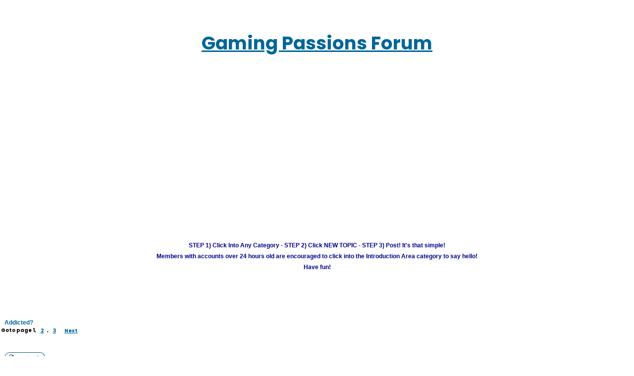

--- FILE ---
content_type: text/html; charset=UTF-8
request_url: https://gamingpassions.com/forum/viewtopic.php?p=87&sid=6a2df532a4d054c1dd6eafba5944eb8a
body_size: 11189
content:



<!DOCTYPE html PUBLIC "-//W3C//DTD XHTML 1.0 Transitional//EN" "https://www.w3.org/TR/xhtml1/DTD/xhtml1-transitional.dtd">
<html lang="en" xmlns="https://www.w3.org/1999/xhtml">
<meta name="viewport" content="width=760px">
<head>

<!-- Google tag (gtag.js) -->
<script async src="https://www.googletagmanager.com/gtag/js?id=G-M7GM8V373V"></script>
<script>
  window.dataLayer = window.dataLayer || [];
  function gtag(){dataLayer.push(arguments);}
  gtag('js', new Date());

  gtag('config', 'G-M7GM8V373V');
</script>


<meta http-equiv="Content-Type" content="text/html; charset=iso-8859-1">
<meta http-equiv="Content-Style-Type" content="text/css">

<title>View topic - Addicted? - Gaming Passions</title>
<meta name="description" content="View topic - Addicted? - Discussion in the Gaming Passions forum">
<meta name="keywords" content="View topic - Addicted? topic, Gaming Passions View topic - Addicted? discussion, Gaming Passions topic">

<!-- Canonical link for topic pages -->
<!-- IF CANONICAL_URL -->
<link rel="canonical" href="https://gamingpassions.com/forum/topic_Addicted%3F.html" />
<!-- ENDIF -->

<link rel="favorite icon" href="/images/shared/favicon.ico" type="image/x-icon"></link>
<link rel="stylesheet" href="/styles2/style.css" type="text/css" media="all" />
<link rel="stylesheet" type="text/css" href="/styles2/main_layout.css" />
<link rel="stylesheet" type="text/css" href="/styles2/main_color.css" />

<!--<link rel="stylesheet" type="text/css" href="/styles/styles.css" />-->

 <!--<link rel="stylesheet" type="text/css" href="/styles/styles-mobile.css?0605" />-->

 <script src="https://code.jquery.com/jquery-1.9.1.min.js"></script>

<style type="text/css">
<!--

/* General font families for common tags */
font,th,td,p { font-family: Verdana, Arial, Helvetica, sans-serif }
a:link,a:active,a:visited { color : #006699; }
a:hover		{ text-decoration: underline; color : #DD6900; }
hr	{ height: 0px; border: solid #D1D7DC 0px; border-top-width: 1px;}

/* This is the border line & background colour round the entire page */
.bodyline	{ background-color: #FFFFFF; border: 1px #98AAB1 solid; }

/* This is the outline round the main forum tables */
.forumline	{ background-color: #FFFFFF; border: 2px #006699 solid; }

/* Main table cell colours and backgrounds */
td.row1	{ background-color: #EFEFEF; }
td.row2	{ background-color: #DEE3E7; }
td.row3	{ background-color: #D1D7DC; }

/*
  This is for the table cell above the Topics, Post & Last posts on the index.php page
  By default this is the fading out gradiated silver background.
  However, you could replace this with a bitmap specific for each forum
*/
td.rowpic {
		background-color: #FFFFFF;
		background-image: url(templates/subSilver/images/cellpic2.jpg);
		background-repeat: repeat-y;
}

/* Header cells - the blue and silver gradient backgrounds */
th	{
	color: #FFA34F; font-size: 11px; font-weight : bold;
	background-color: #006699; height: 25px;
	background-image: url(templates/subSilver/images/cellpic3.gif);
}

td.cat,td.catHead,td.catSides,td.catLeft,td.catRight,td.catBottom {
			background-image: url(templates/subSilver/images/cellpic1.gif);
			background-color:#D1D7DC; border: #FFFFFF; border-style: solid; height: 28px;
}

/*
  Setting additional nice inner borders for the main table cells.
  The names indicate which sides the border will be on.
  Don't worry if you don't understand this, just ignore it :-)
*/
td.cat,td.catHead,td.catBottom {
	height: 29px;
	border-width: 0px 0px 0px 0px;
}
th.thHead,th.thSides,th.thTop,th.thLeft,th.thRight,th.thBottom,th.thCornerL,th.thCornerR {
	font-weight: bold; border: #FFFFFF; border-style: solid; height: 28px;
}
td.row3Right,td.spaceRow {
	background-color: #D1D7DC; border: #FFFFFF; border-style: solid;
}

th.thHead,td.catHead { font-size: 12px; border-width: 1px 1px 0px 1px; }
th.thSides,td.catSides,td.spaceRow	 { border-width: 0px 1px 0px 1px; }
th.thRight,td.catRight,td.row3Right	 { border-width: 0px 1px 0px 0px; }
th.thLeft,td.catLeft	  { border-width: 0px 0px 0px 1px; }
th.thBottom,td.catBottom  { border-width: 0px 1px 1px 1px; }
th.thTop	 { border-width: 1px 0px 0px 0px; }
th.thCornerL { border-width: 1px 0px 0px 1px; }
th.thCornerR { border-width: 1px 1px 0px 0px; }

/* The largest text used in the index page title and toptic title etc. */
.maintitle	{
	font-weight: bold; font-size: 22px; font-family: "Trebuchet MS",Verdana, Arial, Helvetica, sans-serif;
	text-decoration: none; line-height : 120%; color : #000000;
}

/* General text */
.gen { font-size : 12px; }
.genmed { font-size : 11px; }
.gensmall { font-size : 10px; }
.gen,.genmed,.gensmall { color : #000000; }
a.gen,a.genmed,a.gensmall { color: #006699; text-decoration: none; }
a.gen:hover,a.genmed:hover,a.gensmall:hover	{ color: #DD6900; text-decoration: underline; }

/* The register, login, search etc links at the top of the page */
.mainmenu		{ font-size : 11px; color : #000000 }
a.mainmenu		{ text-decoration: underline; color : #006699;  }
a.mainmenu:hover{ text-decoration: underline; color : #DD6900; }

/* Forum category titles */
.cattitle		{ font-weight: bold; font-size: 12px ; letter-spacing: 1px; color : #006699}
a.cattitle		{ text-decoration: none; color : #006699; }
a.cattitle:hover{ text-decoration: underline; }

/* Forum title: Text and link to the forums used in: index.php */
.forumlink		{ font-weight: bold; font-size: 12px; color : #006699; }
a.forumlink 	{ text-decoration: none; color : #006699; }
a.forumlink:hover{ text-decoration: underline; color : #DD6900; }

/* Used for the navigation text, (Page 1,2,3 etc) and the navigation bar when in a forum */
.nav			{ font-weight: bold; font-size: 11px; color : #000000;}
a.nav			{ text-decoration: none; color : #006699; }
a.nav:hover		{ text-decoration: underline; }

/* titles for the topics: could specify viewed link colour too */
.topictitle,h1,h2	{ font-weight: bold; font-size: 11px; color : #000000; }
a.topictitle:link   { text-decoration: none; color : #006699; }
a.topictitle:visited { text-decoration: none; color : #5493B4; }
a.topictitle:hover	{ text-decoration: underline; color : #DD6900; }

/* Name of poster in viewmsg.php and viewtopic.php and other places */
.name			{ font-size : 11px; color :#006699;}
.smname			{ color :#006699;}

/* Location, number of posts, post date etc */
.postdetails		{ font-size : 10px; color : #000000; }

/* The content of the posts (body of text) */
.postbody { font-size : 12px; line-height: 18px; overflow:auto; width:580px;display:block;}
a.postlink:link	{ text-decoration: none; color : #006699 }
a.postlink:visited { text-decoration: none; color : #5493B4; }
a.postlink:hover { text-decoration: underline; color : #DD6900}

/* Quote & Code blocks */
.code {
	font-family: Courier, 'Courier New', sans-serif; font-size: 11px; color: #006600;
	background-color: #FAFAFA; border: #D1D7DC; border-style: solid;
	border-left-width: 1px; border-top-width: 1px; border-right-width: 1px; border-bottom-width: 1px
}

.quote {
	font-family: Verdana, Arial, Helvetica, sans-serif; font-size: 11px; color: #444444; line-height: 125%;
	background-color: #FAFAFA; border: #D1D7DC; border-style: solid;
	border-left-width: 1px; border-top-width: 1px; border-right-width: 1px; border-bottom-width: 1px
}

/* Copyright and bottom info */
.copyright		{ font-size: 10px; font-family: Verdana, Arial, Helvetica, sans-serif; color: #444444; letter-spacing: -1px;}
a.copyright		{ color: #444444; text-decoration: none;}
a.copyright:hover { color: #000000; text-decoration: underline;}

/* Form elements */
input,textarea, select {
	color : #000000;
	font: normal 11px Verdana, Arial, Helvetica, sans-serif;
	border-color : #000000;
}

/* The text input fields background colour */
input.post, textarea.post, select {
	background-color : #FFFFFF;
}

input { text-indent : 2px; }

/* The buttons used for bbCode styling in message post */
input.button {
	background-color : #EFEFEF;
	color : #000000;
	font-size: 11px; font-family: Verdana, Arial, Helvetica, sans-serif;
}

/* The main submit button option */
input.mainoption {
	background-color : #FAFAFA;
	font-weight : bold;
}

/* None-bold submit button */
input.liteoption {
	background-color : #FAFAFA;
	font-weight : normal;
}

/* This is the line in the posting page which shows the rollover
  help line. This is actually a text box, but if set to be the same
  colour as the background no one will know ;)
*/
.helpline { background-color: #DEE3E7; border-style: none; }

/* Import the fancy styles for IE only (NS4.x doesn't use the @import function) */
@import url("templates/subSilver/formIE.css");

	/* menu */
	.nav {
    background-color: #ffffff !important;
}

article, aside, details, footer, header, menu, nav, section {
    display: block;
}
	.nav li#home_nav:hover, .nav li#search_nav:hover, .nav li#chat_nav:hover, .nav li#games_nav:hover, .nav li#forum_nav:hover, .nav li#fun_nav:hover, .nav li#books_nav:hover, .nav li#help_nav:hover, .nav li#account_nav:hover, .nav li#home_nav.selected, .nav li#search_nav.selected, .nav li#chat_nav.selected, .nav li#games_nav.selected, .nav li#forum_nav.selected, .nav li#fun_nav.selected, .nav li#books_nav.selected, .nav li#help_nav.selected, .nav li#account_nav.selected {
    background-image: none;
    /* background: url(none); */
    background-color: blue;
}
	.nav li#home_nav, .nav li#search_nav, .nav li#chat_nav, .nav li#games_nav, .nav li#forum_nav, .nav li#fun_nav, .nav li#books_nav, .nav li#help_nav, .nav li#account_nav {
    background-image: none;
    /* background: url(none); */
}
	ul li {
    list-style-type: none;
}
	.nav li span {
    display: block;
}
	.nav {
    background-color: #ffffff !important;
}
	#menu {
    height: 50px;
    background-color: #000000;
}
	.nav li#home_nav:hover, .nav li#search_nav:hover, .nav li#chat_nav:hover, .nav li#games_nav:hover, .nav li#forum_nav:hover, .nav li#fun_nav:hover, .nav li#books_nav:hover, .nav li#help_nav:hover, .nav li#account_nav:hover, .nav li#home_nav.selected, .nav li#search_nav.selected, .nav li#chat_nav.selected, .nav li#games_nav.selected, .nav li#forum_nav.selected, .nav li#fun_nav.selected, .nav li#books_nav.selected, .nav li#help_nav.selected, .nav li#account_nav.selected {
    background-image: none;
    /* background: url(none); */
    background-color: blue;
}
	#adcol {
    position: absolute;
     right: 0px !important;
    top: 0px;
    width: 208px;
}
	#header {
		background-color:#fff !important;
	}
	div#header_logo {
    text-align: center;
}
-->
	/*mew responsive*/

</style>






<!-- personalisation_bar don't cache! --><script src="/scripts/mobile.js" type="text/javascript"></script>


<!--previous analytics spot-->

<style>

	#main_subcontainer1 {
    position: absolute;
    top: 30px;
	right:0px;
}
	/*new style*/
	/* Responsive Design
---------------------------------------- */

@media (max-width: 320px) {
	select, .inputbox {
		max-width: 240px;
	}
}

/* Notifications list
----------------------------------------*/
@media (max-width: 350px) {
	.dropdown-extended .dropdown-contents {
		width: auto;
	}
}

@media (max-width: 430px) {
	.action-bar .search-box .inputbox {
		width: 120px;
	}

	.section-viewtopic .search-box .inputbox {
		width: 57px;
	}

	.action-bar .search-box .inputbox ::-moz-placeholder {
    	content: "Search...";
  	}

  	.action-bar .search-box .inputbox :-ms-input-placeholder {
  		content: "Search...";
  	}

  	.action-bar .search-box .inputbox ::-webkit-input-placeholder {
  		content: "Search...";
  	}
}

@media (max-width: 500px) {
	dd label {
		white-space: normal;
	}

	select, .inputbox {
		max-width: 260px;
	}

	.captcha-panel dd.captcha {
		margin-left: 0;
	}

	.captcha-panel dd.captcha-image img {
		width: 100%;
	}

	dl.details dt, dl.details dd {
		width: auto;
		float: none;
		text-align: left;
	}

	dl.details dd {
		margin-left: 20px;
	}

	p.responsive-center {
		float: none;
		text-align: center;
		margin-bottom: 5px;
	}

	.action-bar > div {
		margin-bottom: 5px;
 	}

	.action-bar > .pagination {
		float: none;
		clear: both;
		padding-bottom: 1px;
		text-align: center;
	}

	.action-bar > .pagination li.page-jump {
		margin: 0 2px;
	}

	p.jumpbox-return {
		display: none;
	}

	.display-options > label:nth-child(1) {
		display: block;
		margin-bottom: 5px;
	}

	.attach-controls {
		margin-top: 5px;
		width: 100%;
	}

	.quick-links .dropdown-trigger span {
		display: none;
	}
}

@media (max-width: 550px) {
	ul.topiclist.forums dt {
		margin-right: 0;
	}

	ul.topiclist.forums dt .list-inner {
		margin-right: 0;
	}

	ul.topiclist.forums dd.lastpost {
		display: none;
	}
}

@media (max-width: 700px) {
	.responsive-hide { display: none !important; }
	.responsive-show { display: block !important; }
	.responsive-show-inline { display: inline !important; }
	.responsive-show-inline-block { display: inline-block !important; }

	/* Content wrappers
	----------------------------------------*/
	html {
		height: auto;
	}

	body {
		padding: 0;
	}

	.headerwrap, .wrap {
		border: none;
		border-radius: 0;
		margin: 0;
		min-width: 290px;
		padding: 0 5px;
	}

	/* Common block wrappers
	----------------------------------------*/
	.headerbar, .navbar, .forabg, .forumbg, .post, .panel {
		border-radius: 0;
		margin-left: -5px;
		margin-right: -5px;
	}

	.cp-main .forabg, .cp-main .forumdb, .cp-main .post, .cp-main .panel {
		border-radius: 7px;
	}

	/* Logo block
	----------------------------------------*/
	.site-description {
		float: none;
		width: auto;
		text-align: center;
	}

	.logo {
		/* change display value to inline-block to show logo */
		display: inline-block;
	}

	/* Navigation
	----------------------------------------*/
	.headerbar + .navbar {
		margin-top: -5px;
	}

	/* Search
	----------------------------------------*/
	.responsive-search { display: inline-block !important; }

	/* .topiclist lists
	----------------------------------------*/
	li.header dt {
		text-align: center;
		text-transform: none;
		line-height: 1em;
		font-size: 1.2em;
		padding-bottom: 4px;
	}

	ul.topiclist li.header dt, ul.topiclist li.header dt .list-inner {
		margin-right: 0 !important;
		padding-right: 0;
	}

	ul.topiclist li.header dd {
		display: none !important;
	}

	ul.topiclist dt, ul.topiclist dt .list-inner,
	ul.topiclist.missing-column dt, ul.topiclist.missing-column dt .list-inner,
	ul.topiclist.two-long-columns dt, ul.topiclist.two-long-columns dt .list-inner,
	ul.topiclist.two-columns dt, ul.topiclist.two-columns dt .list-inner {
		margin-right: 0;
	}

	ul.topiclist dt .list-inner.with-mark {
		padding-right: 34px;
	}

	ul.topiclist dt .list-inner {
		min-height: 28px;
	}

	ul.topiclist li.header dt .list-inner {
		min-height: 0;
	}

	ul.topiclist dd {
		display: none;
	}
	ul.topiclist dd.mark {
		display: block;
	}

	/* Forums and topics lists
	----------------------------------------*/
	ul.topiclist.forums dt {
		margin-right: -250px;
	}

	ul.topiclist dd.mark {
		display: block;
		position: absolute;
		right: 5px;
		top: 0;
		margin: 0;
		width: auto;
		min-width: 0;
		text-align: left;
	}

	ul.topiclist.forums dd.topics dfn, ul.topiclist.topics dd.posts dfn {
		position: relative;
		left: 0;
		width: auto;
		display: inline;
		font-weight: normal;
	}

	li.row .responsive-show strong {
		font-weight: bold;
		color: inherit;
	}

	ul.topiclist li.row dt a.subforum {
		vertical-align: bottom;
		overflow: hidden;
		text-overflow: ellipsis;
		max-width: 100px;
	}

	/* Pagination
	----------------------------------------*/
	.pagination > ul {
		margin: 5px 0 0;
	}

	.row .pagination .ellipsis + li {
		display: none !important;
	}

	/* Responsive tables
	----------------------------------------*/
	table.responsive, table.responsive tbody, table.responsive tr, table.responsive td {
		display: block;
	}

	table.responsive thead, table.responsive th {
		display: none;
	}

	table.responsive.show-header thead, table.responsive.show-header th:first-child {
		display: block;
		width: auto !important;
		text-align: left !important;
	}

	table.responsive.show-header th:first-child span.rank-img {
		display: none;
	}

	table.responsive tr {
		margin: 2px 0;
	}

	table.responsive td {
		width: auto !important;
		text-align: left !important;
		padding: 4px;
	}

	table.responsive td.empty {
		display: none !important;
	}

	table.responsive td > dfn {
		display: inline-block !important;
	}

	table.responsive td > dfn:after {
		content: ':';
		padding-right: 5px;
	}

	table.responsive span.rank-img {
		float: none;
		padding-right: 5px;
	}

	table.responsive.memberlist td:first-child input[type="checkbox"] {
		float: right;
	}

	/* Forms
	----------------------------------------*/
	fieldset dt, fieldset.fields1 dt, fieldset.fields2 dt {
		width: auto;
		float: none;
	}

	fieldset dd, fieldset.fields1 dd, fieldset.fields2 dd {
		margin-left: 0px;
	}

	textarea, dd textarea, .message-box textarea {
		width: 100%;
		-moz-box-sizing: border-box;
		box-sizing: border-box;
	}

	dl.pmlist dt {
		width: auto !important;
		margin-bottom: 5px;
	}

	dl.pmlist dd {
		display: inline-block;
		margin-left: 0 !important;
	}

	dl.pmlist dd:first-of-type {
		padding-left: 20px;
	}

	.smiley-box, .message-box {
		float: none;
		width: auto;
	}

	.smiley-box {
		margin-top: 5px;
	}

	.bbcode-status {
		display: none;
	}

	.colour-palette, .colour-palette tbody, .colour-palette tr {
		display: block;
	}

	.colour-palette td {
		display: inline-block;
		margin-right: 2px;
	}

	.horizontal-palette td:nth-child(2n), .vertical-palette tr:nth-child(2n) {
		display: none;
	}

	fieldset.quick-login label {
		display: block;
		margin-bottom: 5px;
		white-space: normal;
	}

	fieldset.quick-login label > span {
		display: inline-block;
		min-width: 100px;
	}

	fieldset.quick-login input.inputbox {
		width: 85%;
		max-width: 300px;
		margin-left: 20px;
	}

	fieldset.quick-login label[for="autologin"] {
		display: inline-block;
		text-align: right;
		min-width: 50%;
	}

	/* User profile
	----------------------------------------*/
	.column1, .column2, .left-box.profile-details {
		float: none;
		width: auto;
		clear: both;
	}

	/* Polls
	----------------------------------------*/
	fieldset.polls dt {
		width: 90%;
	}

	fieldset.polls dd.resultbar {
		padding-left: 20px;
	}

	fieldset.polls dd.poll_option_percent {
		width: 20%;
	}

	fieldset.polls dd.resultbar, fieldset.polls dd.poll_option_percent {
		margin-top: 5px;
	}

	/* Post
	----------------------------------------*/
	.postbody {
		position: inherit;
	}

	.postprofile, .postbody, .search .postbody {
		display: block;
		width: auto;
		float: none;
		padding: 0;
		min-height: 0;
	}

	.post .postprofile {
		width: auto;
		border-width: 0 0 1px 0;
		padding-bottom: 5px;
		margin: 0;
		margin-bottom: 5px;
		min-height: 40px;
		overflow: hidden;
	}

	.postprofile dd {
		display: none;
	}

	.postprofile dt, .postprofile dd.profile-rank, .search .postprofile dd {
		display: block;
		margin: 0;
	}

	.postprofile .has-avatar .avatar-container {
		margin: 0;
		overflow: inherit;
	}

	.postprofile .avatar-container:after {
		clear: none;
	}

	.postprofile .avatar {
		margin-right: 5px;
	}

	.postprofile .avatar img {
		width: auto !important;
		height: auto !important;
		max-height: 32px;
	}

	.has-profile .postbody h3 {
		margin-left: 0 !important;
		margin-right: 0 !important;
	}

	.has-profile .post-buttons {
		right: 30px;
		top: 15px;
	}

	.online {
		background-size: 40px;
	}

	/* Misc stuff
	----------------------------------------*/
	h2 {
		margin-top: .5em;
	}

	p {
		margin-bottom: .5em;
		overflow: hidden;
	}

	p.rightside {
		margin-bottom: 0;
	}

	fieldset.display-options label {
		display: block;
		clear: both;
		margin-bottom: 5px;
	}

	dl.mini dd.pm-legend {
		float: left;
		min-width: 200px;
	}

	.topicreview {
		margin: 0 -5px;
		padding: 0 5px;
	}

	fieldset.display-actions {
		white-space: normal;
	}

	.phpbb_alert {
		width: auto;
		margin: 0 5px;
	}

	.attach-comment dfn {
		width: 100%;
	}
}

@media (min-width: 700px) {
	.postbody { width: 70%; }
}

@media (min-width: 850px) {
	.postbody { width: 76%; }
}

@media (max-width: 850px) {
	.postprofile { width: 28%; }


}

@media (min-width: 701px) and (max-width: 950px) {

	ul.topiclist dt {
    	margin-right: -410px;
	}

	ul.topiclist dt .list-inner {
    	margin-right: 410px;
	}

	dd.posts, dd.topics, dd.views {
    	width: 80px;
	}
}
	.forumline {
    background-color: #FFFFFF;
    border: 2px #006699 solid;
}
	.forumline 	{
	color: #0086d3; font-size: 11px; font-weight : bold;
	/*color: #FFA34F; */
	/*background-color: #006699; */
	background-color:#EFEFEF;
	height: 25px;
	background-image: url(images/cellpic3.gif);
}
	</style>

</head><br /><br /><br />
<body id="forum_page" >

<table width="100%"><tr><td align="center"><h1 align="center" style="font-size:37px"><a href="/forum/"><span>Gaming Passions Forum</span></a><br /></h1></br></br>
</td></tr></table>

<div id="container" data-role="content">



		<div id="main  clearfix">

						<div id="top_form">
<center>
<!-- b_ad {"membership":"","site":"gamingpassions.com","pageurl":"\/forum\/viewtopic.php","width":728,"height":90} --><span><script async src="https://pagead2.googlesyndication.com/pagead/js/adsbygoogle.js?client=ca-pub-9443684973194830"
            crossorigin="anonymous"></script>
        <!-- 2022-New-Responsive-Horizontal -->
        <ins class="adsbygoogle"
             style="display:block"
             data-ad-client="ca-pub-9443684973194830"
             data-ad-slot="7763142310"
             data-ad-format="auto"
             data-full-width-responsive="true"></ins>
        <script>
             (adsbygoogle = window.adsbygoogle || []).push({});
        </script></span>
<br /></center>

			</div>

			<div id="header-logo">

				<!--<p>Gaming Passions</p>	-->
				<!--<h1><a href="/"><span>Gaming Passions</span></a></h1>-->

			</div>




<p></p>

<!--GOOGLEADSCODE728X15<br /><br /> mc 10-11-22 changed format from above and commented out to reduce double ads at top of page -->





 



<!--start-->


    <meta name="viewport" content="width=device-width, initial-scale=1, user-scalable=no">
  </head>

<body class="" style="">







<!--end-->













		<div id="main_content">

<center><br />
 <font color=darkblue><b>
 STEP 1) Click Into Any Category - STEP 2) Click NEW TOPIC - STEP 3) Post! It's that simple!<br />
Members with accounts over 24 hours old are encouraged to click into the Introduction Area category to say hello!<br />Have fun!</b></font><br />
 <br />



<!-- <table width="75%"><tr><td align="center" width="20%"><a href="/" class="mainmenu">HOME</a> </td><td align="center" width="20%"> <a href="/deaccount/myaccount.html" class="mainmenu">LOGIN</a> </td><td align="center" width="20%"> <a href="index.php" class="mainmenu">FORUM INDEX</a>   </td><td align="center" width="20%"> <a href="/defun/chat.html" class="mainmenu">CHATROOM</a> </td><td align="center" width="20%"> <a href="/delogin/login.html?formaction=logout" class="mainmenu">LOGOUT</a></td></tr></table>--></center>
 <br />



<br /><table width="100%"><tr><td width="150"></td><td align="center"><br/>                   
                         <center><script src=//panel.nicheadnetwork.com/ads/ads.php?t=MTAwMzs1NTtob3Jpem9udGFsLmxlYWRlcmJvYXJk&index=2 ></script></center>

</td></tr></table>
<table width="100%" cellspacing="2" cellpadding="2" border="0">
  <tr>
	<td align="left" valign="bottom" colspan="2"><a class="maintitle" href="viewtopic.php?t=3321&amp;start=0&amp;postdays=0&amp;postorder=asc&amp;highlight=&amp;sid=8856b780f65273704943dc7d16492e36">Addicted?</a><br />
	  <span class="gensmall"><b>Goto page <b>1</b>, <a href="viewtopic.php?t=3321&amp;postdays=0&amp;postorder=asc&amp;start=15&amp;sid=8856b780f65273704943dc7d16492e36">2</a>, <a href="viewtopic.php?t=3321&amp;postdays=0&amp;postorder=asc&amp;start=30&amp;sid=8856b780f65273704943dc7d16492e36">3</a>&nbsp;&nbsp;<a href="viewtopic.php?t=3321&amp;postdays=0&amp;postorder=asc&amp;start=15&amp;sid=8856b780f65273704943dc7d16492e36">Next</a></b><br />
	  
	  &nbsp; </span></td>
  </tr>
</table>

<table width="100%" cellspacing="2" cellpadding="2" border="0">
  <tr>
	<td align="left" valign="bottom" nowrap="nowrap"><span class="nav"><a href="posting.php?mode=newtopic&amp;f=2305&amp;sid=8856b780f65273704943dc7d16492e36"><img src="templates/subsilver/images/lang_english/post.gif" border="0" alt="Post new topic" align="middle" /></a>&nbsp;&nbsp;&nbsp;<a href="posting.php?mode=reply&amp;t=3321&amp;sid=8856b780f65273704943dc7d16492e36"><img src="templates/subsilver/images/lang_english/reply.gif" border="0" alt="Reply to topic" align="middle" /></a></span></td>
	<td align="left" valign="middle" width="100%"><span class="nav">&nbsp;&nbsp;&nbsp;<a href="index.php?sid=8856b780f65273704943dc7d16492e36" class="nav">Gaming Passions Forum index</a>
	  -> <a href="forum_General Discussion.html" class="nav">General Discussion</a></span></td>
  </tr>
</table>

<table class="forumline" width="100%" cellspacing="1" cellpadding="2" border="0">
	<tr align="right">
		<td class="catHead" colspan="2" height="28"><span class="nav"><a href="viewtopic.php?t=3321&amp;view=previous&amp;sid=8856b780f65273704943dc7d16492e36" class="nav">View previous topic</a> :: <a href="viewtopic.php?t=3321&amp;view=next&amp;sid=8856b780f65273704943dc7d16492e36" class="nav">View next topic</a> &nbsp;</span></td>
	</tr>
	
	<tr>
		<th class="thLeft row1 left_col" width="150" height="26" nowrap="nowrap">Author</th>
		<th class="thRight row2" nowrap="nowrap">Message</th>
	</tr>
	<tr>
		<td width="150" align="left" valign="top" class="row1"><span class="name"><a name="87"></a><b>feedback</b></span><br /><span class="postdetails"><br /><br>
		    <br>
	    <img src="/images_shared/200w_photosecret.jpg" border="0" height=80 width=80><br><a target="topwin" href="https://gamingpassions.com/dating/feedback/">feedback</a><br>
		<br />
		Joined:<br>January 5, 2005<br />
		Posts: 970<br /></span><br /></td>
		<td class="row1" width="100%" height="28" valign="top"><table width="100%" border="0" cellspacing="0" cellpadding="0">
			<tr>
				<td width="100%" class="left_col"><a href="viewtopic.php?p=87&amp;sid=8856b780f65273704943dc7d16492e36#87"><img src="templates/subsilver/images/icon_minipost.gif" width="12" height="9" alt="Post" title="Post" border="0" /></a><span class="postdetails">Posted: <span class="gen">&nbsp;</span>&nbsp; &nbsp;Post subject: Addicted?</span></td>
				<td class="right_col" valign="top" nowrap="nowrap"> </td>
			</tr>
			<tr>
				<td colspan="2"><a href="posting.php?mode=quote&amp;p=87&amp;sid=8856b780f65273704943dc7d16492e36"><img src="templates/subsilver/images/lang_english/icon_quote.gif" alt="Reply with quote" title="Reply with quote" border="0" /></a>   <hr /></td>
			</tr>
			<tr>
				<td colspan="2"><span class="postbody" style="font-size:10pt !important;  overflow-wrap: break-word;
  word-wrap: break-word;

  -ms-word-break: break-all;
  /* This is the dangerous one in WebKit, as it breaks things wherever */
  word-break: break-all;
  /* Instead use this non-standard one: */
  word-break: break-word;

  /* Adds a hyphen where the word breaks, if supported (No Blink) */
  -ms-hyphens: auto;
  -moz-hyphens: auto;
  -webkit-hyphens: auto;
  hyphens: auto;" >Are you addicted to playing video games? If so, please share your current obsession. 
<br />

<br />
</span><span class="gensmall" ></span></td>
			</tr>
		</table></td>
	</tr>
	<tr>
		<td class="row1" width="150" align="left" valign="middle"><span class="nav"><a href="#top" class="nav">Back to top</a></span></td>
		<td class="row1" width="100%" height="28" valign="bottom" nowrap="nowrap"><table cellspacing="0" cellpadding="0" border="0" height="18" width="18">
			<tr>
			  <td valign="middle" nowrap="nowrap" align="center"> <p align="center" class=smallertype>  


</p>
</td>
			</tr>
		</table></td>
	</tr>
	<tr>
		<td class="spaceRow" colspan="2" height="1"><img src="templates/subsilver/images/spacer.gif" alt="spacer image" width="1" height="1" /></td>
	</tr>
	<tr>
		<td width="150" align="left" valign="top" class="row2"><span class="name"><a name="89"></a><b>epicdemic</b></span><br /><span class="postdetails"><br /><br>
		    <br>
	    <img src="/images_shared/200w_photosecret.jpg" border="0" height=80 width=80><br><a target="topwin" href="https://gamingpassions.com/dating/epicdemic/">epicdemic</a><br>
		<br />
		Joined:<br>February 22, 2008<br />
		Posts: 2<br /></span><br /></td>
		<td class="row2" width="100%" height="28" valign="top"><table width="100%" border="0" cellspacing="0" cellpadding="0">
			<tr>
				<td width="100%" class="left_col"><a href="viewtopic.php?p=89&amp;sid=8856b780f65273704943dc7d16492e36#89"><img src="templates/subsilver/images/icon_minipost.gif" width="12" height="9" alt="Post" title="Post" border="0" /></a><span class="postdetails">Posted: <span class="gen">&nbsp;</span>&nbsp; &nbsp;Post subject: </span></td>
				<td class="right_col" valign="top" nowrap="nowrap"> </td>
			</tr>
			<tr>
				<td colspan="2"><a href="posting.php?mode=quote&amp;p=89&amp;sid=8856b780f65273704943dc7d16492e36"><img src="templates/subsilver/images/lang_english/icon_quote.gif" alt="Reply with quote" title="Reply with quote" border="0" /></a>   <hr /></td>
			</tr>
			<tr>
				<td colspan="2"><span class="postbody" style="font-size:10pt !important;  overflow-wrap: break-word;
  word-wrap: break-word;

  -ms-word-break: break-all;
  /* This is the dangerous one in WebKit, as it breaks things wherever */
  word-break: break-all;
  /* Instead use this non-standard one: */
  word-break: break-word;

  /* Adds a hyphen where the word breaks, if supported (No Blink) */
  -ms-hyphens: auto;
  -moz-hyphens: auto;
  -webkit-hyphens: auto;
  hyphens: auto;" >`Witcher.
<br />

<br />
I don't even have it here yet, but I've read so many reviews in waiting for it, that when I have free time, it's all I think about or look up.
<br />

<br />
one more week and I should be playing.
<br />

<br />
</span><span class="gensmall" ></span></td>
			</tr>
		</table></td>
	</tr>
	<tr>
		<td class="row2" width="150" align="left" valign="middle"><span class="nav"><a href="#top" class="nav">Back to top</a></span></td>
		<td class="row2" width="100%" height="28" valign="bottom" nowrap="nowrap"><table cellspacing="0" cellpadding="0" border="0" height="18" width="18">
			<tr>
			  <td valign="middle" nowrap="nowrap" align="center"> <p align="center" class=smallertype>  


</p>
</td>
			</tr>
		</table></td>
	</tr>
	<tr>
		<td class="spaceRow" colspan="2" height="1"><img src="templates/subsilver/images/spacer.gif" alt="spacer image" width="1" height="1" /></td>
	</tr>
	<tr>
		<td width="150" align="left" valign="top" class="row1"><span class="name"><a name="91"></a><b>kelseychaos</b></span><br /><span class="postdetails"><br /><br>
		    <br>
	    <img src="/images_shared/200w_photosecret.jpg" border="0" height=80 width=80><br><a target="topwin" href="https://gamingpassions.com/dating/kelseychaos/">kelseychaos</a><br>
		<br />
		Joined:<br>November 6, 2007<br />
		Posts: 6<br /></span><br /></td>
		<td class="row1" width="100%" height="28" valign="top"><table width="100%" border="0" cellspacing="0" cellpadding="0">
			<tr>
				<td width="100%" class="left_col"><a href="viewtopic.php?p=91&amp;sid=8856b780f65273704943dc7d16492e36#91"><img src="templates/subsilver/images/icon_minipost.gif" width="12" height="9" alt="Post" title="Post" border="0" /></a><span class="postdetails">Posted: <span class="gen">&nbsp;</span>&nbsp; &nbsp;Post subject: </span></td>
				<td class="right_col" valign="top" nowrap="nowrap"> </td>
			</tr>
			<tr>
				<td colspan="2"><a href="posting.php?mode=quote&amp;p=91&amp;sid=8856b780f65273704943dc7d16492e36"><img src="templates/subsilver/images/lang_english/icon_quote.gif" alt="Reply with quote" title="Reply with quote" border="0" /></a>   <hr /></td>
			</tr>
			<tr>
				<td colspan="2"><span class="postbody" style="font-size:10pt !important;  overflow-wrap: break-word;
  word-wrap: break-word;

  -ms-word-break: break-all;
  /* This is the dangerous one in WebKit, as it breaks things wherever */
  word-break: break-all;
  /* Instead use this non-standard one: */
  word-break: break-word;

  /* Adds a hyphen where the word breaks, if supported (No Blink) */
  -ms-hyphens: auto;
  -moz-hyphens: auto;
  -webkit-hyphens: auto;
  hyphens: auto;" >`I can pretty much play Halo3 for days. My longest session playing straight was 8 hours.
<br />

<br />
</span><span class="gensmall" ></span></td>
			</tr>
		</table></td>
	</tr>
	<tr>
		<td class="row1" width="150" align="left" valign="middle"><span class="nav"><a href="#top" class="nav">Back to top</a></span></td>
		<td class="row1" width="100%" height="28" valign="bottom" nowrap="nowrap"><table cellspacing="0" cellpadding="0" border="0" height="18" width="18">
			<tr>
			  <td valign="middle" nowrap="nowrap" align="center"> <p align="center" class=smallertype>  


</p>
</td>
			</tr>
		</table></td>
	</tr>
	<tr>
		<td class="spaceRow" colspan="2" height="1"><img src="templates/subsilver/images/spacer.gif" alt="spacer image" width="1" height="1" /></td>
	</tr>
	<tr>
		<td width="150" align="left" valign="top" class=""><span class="name"><a name=""></a><b><img src="/images/shared/member/100w/deleteduser.jpg" width="80" title="former member" alt="former member default image - bird flying away"><br><span class="smname">joeyn1984_PREV<br> (deleted)</span></b></span><br /><span class="postdetails"><br /><br>
		    <br>
	    <br>
		<br />
		<br />
		<br /></span><br /></td>
		<td class="" width="100%" height="28" valign="top"><table width="100%" border="0" cellspacing="0" cellpadding="0">
			<tr>
				<td width="100%" class="left_col"><a href=""><img src="" width="12" height="9" alt="" title="" border="0" /></a><span class="postdetails">Posted: <span class="gen">&nbsp;</span>&nbsp; &nbsp;Post subject: </span></td>
				<td class="right_col" valign="top" nowrap="nowrap"> </td>
			</tr>
			<tr>
				<td colspan="2">   <hr /></td>
			</tr>
			<tr>
				<td colspan="2"><span class="postbody" style="font-size:10pt !important;  overflow-wrap: break-word;
  word-wrap: break-word;

  -ms-word-break: break-all;
  /* This is the dangerous one in WebKit, as it breaks things wherever */
  word-break: break-all;
  /* Instead use this non-standard one: */
  word-break: break-word;

  /* Adds a hyphen where the word breaks, if supported (No Blink) */
  -ms-hyphens: auto;
  -moz-hyphens: auto;
  -webkit-hyphens: auto;
  hyphens: auto;" >`Haven't been addicted to any current games that I played. But I do remember back I started and beat Star Wars Rebel Assault 2 in one sitting. I have no idea how much time went by but I died a lot so I'm sure I was there for a while.
<br />

<br />
</span><span class="gensmall" ></span></td>
			</tr>
		</table></td>
	</tr>
	<tr>
		<td class="" width="150" align="left" valign="middle"><span class="nav"><a href="#top" class="nav">Back to top</a></span></td>
		<td class="" width="100%" height="28" valign="bottom" nowrap="nowrap"><table cellspacing="0" cellpadding="0" border="0" height="18" width="18">
			<tr>
			  <td valign="middle" nowrap="nowrap" align="center"> <p align="center" class=smallertype>  


</p>
</td>
			</tr>
		</table></td>
	</tr>
	<tr>
		<td class="spaceRow" colspan="2" height="1"><img src="templates/subsilver/images/spacer.gif" alt="spacer image" width="1" height="1" /></td>
	</tr>
	<tr>
		<td width="150" align="left" valign="top" class="row1"><span class="name"><a name="121"></a><b>cinstlfan</b></span><br /><span class="postdetails"><br /><br>
		    <br>
	    <img src="/images_shared/200w_photosecret.jpg" border="0" height=80 width=80><br><a target="topwin" href="https://gamingpassions.com/dating/cinstlfan/">cinstlfan</a><br>
		<br />
		Joined:<br>March 2, 2008<br />
		Posts: 8<br /></span><br /></td>
		<td class="row1" width="100%" height="28" valign="top"><table width="100%" border="0" cellspacing="0" cellpadding="0">
			<tr>
				<td width="100%" class="left_col"><a href="viewtopic.php?p=121&amp;sid=8856b780f65273704943dc7d16492e36#121"><img src="templates/subsilver/images/icon_minipost.gif" width="12" height="9" alt="Post" title="Post" border="0" /></a><span class="postdetails">Posted: <span class="gen">&nbsp;</span>&nbsp; &nbsp;Post subject: </span></td>
				<td class="right_col" valign="top" nowrap="nowrap"> </td>
			</tr>
			<tr>
				<td colspan="2"><a href="posting.php?mode=quote&amp;p=121&amp;sid=8856b780f65273704943dc7d16492e36"><img src="templates/subsilver/images/lang_english/icon_quote.gif" alt="Reply with quote" title="Reply with quote" border="0" /></a>   <hr /></td>
			</tr>
			<tr>
				<td colspan="2"><span class="postbody" style="font-size:10pt !important;  overflow-wrap: break-word;
  word-wrap: break-word;

  -ms-word-break: break-all;
  /* This is the dangerous one in WebKit, as it breaks things wherever */
  word-break: break-all;
  /* Instead use this non-standard one: */
  word-break: break-word;

  /* Adds a hyphen where the word breaks, if supported (No Blink) */
  -ms-hyphens: auto;
  -moz-hyphens: auto;
  -webkit-hyphens: auto;
  hyphens: auto;" >`CoD4
<br />
I play it every night. 
<br />

<br />
</span><span class="gensmall" ></span></td>
			</tr>
		</table></td>
	</tr>
	<tr>
		<td class="row1" width="150" align="left" valign="middle"><span class="nav"><a href="#top" class="nav">Back to top</a></span></td>
		<td class="row1" width="100%" height="28" valign="bottom" nowrap="nowrap"><table cellspacing="0" cellpadding="0" border="0" height="18" width="18">
			<tr>
			  <td valign="middle" nowrap="nowrap" align="center"> <p align="center" class=smallertype>  


</p>
</td>
			</tr>
		</table></td>
	</tr>
	<tr>
		<td class="spaceRow" colspan="2" height="1"><img src="templates/subsilver/images/spacer.gif" alt="spacer image" width="1" height="1" /></td>
	</tr>
	<tr>
		<td width="150" align="left" valign="top" class=""><span class="name"><a name=""></a><b><img src="/images/shared/member/100w/deleteduser.jpg" width="80" title="former member" alt="former member default image - bird flying away"><br><span class="smname">samusfan461<br> (deleted)</span></b></span><br /><span class="postdetails"><br /><br>
		    <br>
	    <br>
		<br />
		<br />
		<br /></span><br /></td>
		<td class="" width="100%" height="28" valign="top"><table width="100%" border="0" cellspacing="0" cellpadding="0">
			<tr>
				<td width="100%" class="left_col"><a href=""><img src="" width="12" height="9" alt="" title="" border="0" /></a><span class="postdetails">Posted: <span class="gen">&nbsp;</span>&nbsp; &nbsp;Post subject: </span></td>
				<td class="right_col" valign="top" nowrap="nowrap"> </td>
			</tr>
			<tr>
				<td colspan="2">   <hr /></td>
			</tr>
			<tr>
				<td colspan="2"><span class="postbody" style="font-size:10pt !important;  overflow-wrap: break-word;
  word-wrap: break-word;

  -ms-word-break: break-all;
  /* This is the dangerous one in WebKit, as it breaks things wherever */
  word-break: break-all;
  /* Instead use this non-standard one: */
  word-break: break-word;

  /* Adds a hyphen where the word breaks, if supported (No Blink) */
  -ms-hyphens: auto;
  -moz-hyphens: auto;
  -webkit-hyphens: auto;
  hyphens: auto;" >`I'm addicted to playing video games, no question, but as for which one, it varies heh. I've been playing my game Shadow Hearts 2:Covenant a bit lately, but my mood can shift at anytime  . ....
<br />

<br />
</span><span class="gensmall" ></span></td>
			</tr>
		</table></td>
	</tr>
	<tr>
		<td class="" width="150" align="left" valign="middle"><span class="nav"><a href="#top" class="nav">Back to top</a></span></td>
		<td class="" width="100%" height="28" valign="bottom" nowrap="nowrap"><table cellspacing="0" cellpadding="0" border="0" height="18" width="18">
			<tr>
			  <td valign="middle" nowrap="nowrap" align="center"> <p align="center" class=smallertype>  


</p>
</td>
			</tr>
		</table></td>
	</tr>
	<tr>
		<td class="spaceRow" colspan="2" height="1"><img src="templates/subsilver/images/spacer.gif" alt="spacer image" width="1" height="1" /></td>
	</tr>
	<tr>
		<td width="150" align="left" valign="top" class=""><span class="name"><a name=""></a><b><img src="/images/shared/member/100w/deleteduser.jpg" width="80" title="former member" alt="former member default image - bird flying away"><br><span class="smname">samusfan461<br> (deleted)</span></b></span><br /><span class="postdetails"><br /><br>
		    <br>
	    <br>
		<br />
		<br />
		<br /></span><br /></td>
		<td class="" width="100%" height="28" valign="top"><table width="100%" border="0" cellspacing="0" cellpadding="0">
			<tr>
				<td width="100%" class="left_col"><a href=""><img src="" width="12" height="9" alt="" title="" border="0" /></a><span class="postdetails">Posted: <span class="gen">&nbsp;</span>&nbsp; &nbsp;Post subject: And so the mood shifts...</span></td>
				<td class="right_col" valign="top" nowrap="nowrap"> </td>
			</tr>
			<tr>
				<td colspan="2">   <hr /></td>
			</tr>
			<tr>
				<td colspan="2"><span class="postbody" style="font-size:10pt !important;  overflow-wrap: break-word;
  word-wrap: break-word;

  -ms-word-break: break-all;
  /* This is the dangerous one in WebKit, as it breaks things wherever */
  word-break: break-all;
  /* Instead use this non-standard one: */
  word-break: break-word;

  /* Adds a hyphen where the word breaks, if supported (No Blink) */
  -ms-hyphens: auto;
  -moz-hyphens: auto;
  -webkit-hyphens: auto;
  hyphens: auto;" >As of this moment I'm trying to keep some focus on either Disgea 2 or building up a little more moola in soul cal 3, getting some parts and making a new char or two.
<br />

<br />
Curious Question #322 Just where the hell is all that ammo stored up in Barret's gun-arm?</span><span class="gensmall" ></span></td>
			</tr>
		</table></td>
	</tr>
	<tr>
		<td class="" width="150" align="left" valign="middle"><span class="nav"><a href="#top" class="nav">Back to top</a></span></td>
		<td class="" width="100%" height="28" valign="bottom" nowrap="nowrap"><table cellspacing="0" cellpadding="0" border="0" height="18" width="18">
			<tr>
			  <td valign="middle" nowrap="nowrap" align="center"> <p align="center" class=smallertype>  


</p>
</td>
			</tr>
		</table></td>
	</tr>
	<tr>
		<td class="spaceRow" colspan="2" height="1"><img src="templates/subsilver/images/spacer.gif" alt="spacer image" width="1" height="1" /></td>
	</tr>
	<tr>
		<td width="150" align="left" valign="top" class="row2"><span class="name"><a name="146"></a><b>weemanadvanced</b></span><br /><span class="postdetails"><br /><br>
		    <br>
	    <img src="/images_shared/200w_photosecret.jpg" border="0" height=80 width=80><br><a target="topwin" href="https://gamingpassions.com/dating/weemanadvanced/">weemanadvanced</a><br>
		<br />
		Joined:<br>March 23, 2008<br />
		Posts: 2<br /></span><br /></td>
		<td class="row2" width="100%" height="28" valign="top"><table width="100%" border="0" cellspacing="0" cellpadding="0">
			<tr>
				<td width="100%" class="left_col"><a href="viewtopic.php?p=146&amp;sid=8856b780f65273704943dc7d16492e36#146"><img src="templates/subsilver/images/icon_minipost.gif" width="12" height="9" alt="Post" title="Post" border="0" /></a><span class="postdetails">Posted: <span class="gen">&nbsp;</span>&nbsp; &nbsp;Post subject: </span></td>
				<td class="right_col" valign="top" nowrap="nowrap"> </td>
			</tr>
			<tr>
				<td colspan="2"><a href="posting.php?mode=quote&amp;p=146&amp;sid=8856b780f65273704943dc7d16492e36"><img src="templates/subsilver/images/lang_english/icon_quote.gif" alt="Reply with quote" title="Reply with quote" border="0" /></a>   <hr /></td>
			</tr>
			<tr>
				<td colspan="2"><span class="postbody" style="font-size:10pt !important;  overflow-wrap: break-word;
  word-wrap: break-word;

  -ms-word-break: break-all;
  /* This is the dangerous one in WebKit, as it breaks things wherever */
  word-break: break-all;
  /* Instead use this non-standard one: */
  word-break: break-word;

  /* Adds a hyphen where the word breaks, if supported (No Blink) */
  -ms-hyphens: auto;
  -moz-hyphens: auto;
  -webkit-hyphens: auto;
  hyphens: auto;" >`I'm addicted to Golden Sun right now. Haven't played the game in years so the reunion feels oh so good.
<br />

<br />
</span><span class="gensmall" ></span></td>
			</tr>
		</table></td>
	</tr>
	<tr>
		<td class="row2" width="150" align="left" valign="middle"><span class="nav"><a href="#top" class="nav">Back to top</a></span></td>
		<td class="row2" width="100%" height="28" valign="bottom" nowrap="nowrap"><table cellspacing="0" cellpadding="0" border="0" height="18" width="18">
			<tr>
			  <td valign="middle" nowrap="nowrap" align="center"> <p align="center" class=smallertype>  


</p>
</td>
			</tr>
		</table></td>
	</tr>
	<tr>
		<td class="spaceRow" colspan="2" height="1"><img src="templates/subsilver/images/spacer.gif" alt="spacer image" width="1" height="1" /></td>
	</tr>
	<tr>
		<td width="150" align="left" valign="top" class="row1"><span class="name"><a name="183"></a><b>tdguitar</b></span><br /><span class="postdetails"><br /><br>
		    <br>
	    <img src="/images_shared/200w_photosecret.jpg" border="0" height=80 width=80><br><a target="topwin" href="https://gamingpassions.com/dating/tdguitar/">tdguitar</a><br>
		<br />
		Joined:<br>June 16, 2008<br />
		Posts: 3<br /></span><br /></td>
		<td class="row1" width="100%" height="28" valign="top"><table width="100%" border="0" cellspacing="0" cellpadding="0">
			<tr>
				<td width="100%" class="left_col"><a href="viewtopic.php?p=183&amp;sid=8856b780f65273704943dc7d16492e36#183"><img src="templates/subsilver/images/icon_minipost.gif" width="12" height="9" alt="Post" title="Post" border="0" /></a><span class="postdetails">Posted: <span class="gen">&nbsp;</span>&nbsp; &nbsp;Post subject: </span></td>
				<td class="right_col" valign="top" nowrap="nowrap"> </td>
			</tr>
			<tr>
				<td colspan="2"><a href="posting.php?mode=quote&amp;p=183&amp;sid=8856b780f65273704943dc7d16492e36"><img src="templates/subsilver/images/lang_english/icon_quote.gif" alt="Reply with quote" title="Reply with quote" border="0" /></a>   <hr /></td>
			</tr>
			<tr>
				<td colspan="2"><span class="postbody" style="font-size:10pt !important;  overflow-wrap: break-word;
  word-wrap: break-word;

  -ms-word-break: break-all;
  /* This is the dangerous one in WebKit, as it breaks things wherever */
  word-break: break-all;
  /* Instead use this non-standard one: */
  word-break: break-word;

  /* Adds a hyphen where the word breaks, if supported (No Blink) */
  -ms-hyphens: auto;
  -moz-hyphens: auto;
  -webkit-hyphens: auto;
  hyphens: auto;" >all halo...all the time...need i say more...if im not eating or sleeping,,,im brin' noobs...
<br />

<br />
</span><span class="gensmall" ></span></td>
			</tr>
		</table></td>
	</tr>
	<tr>
		<td class="row1" width="150" align="left" valign="middle"><span class="nav"><a href="#top" class="nav">Back to top</a></span></td>
		<td class="row1" width="100%" height="28" valign="bottom" nowrap="nowrap"><table cellspacing="0" cellpadding="0" border="0" height="18" width="18">
			<tr>
			  <td valign="middle" nowrap="nowrap" align="center"> <p align="center" class=smallertype>  


</p>
</td>
			</tr>
		</table></td>
	</tr>
	<tr>
		<td class="spaceRow" colspan="2" height="1"><img src="templates/subsilver/images/spacer.gif" alt="spacer image" width="1" height="1" /></td>
	</tr>
	<tr>
		<td width="150" align="left" valign="top" class="row2"><span class="name"><a name="186"></a><b>rockman316</b></span><br /><span class="postdetails"><br /><br>
		    <br>
	    <img src="/images_shared/200w_photosecret.jpg" border="0" height=80 width=80><br><a target="topwin" href="https://gamingpassions.com/dating/rockman316/">rockman316</a><br>
		<br />
		Joined:<br>June 27, 2008<br />
		Posts: 10<br /></span><br /></td>
		<td class="row2" width="100%" height="28" valign="top"><table width="100%" border="0" cellspacing="0" cellpadding="0">
			<tr>
				<td width="100%" class="left_col"><a href="viewtopic.php?p=186&amp;sid=8856b780f65273704943dc7d16492e36#186"><img src="templates/subsilver/images/icon_minipost.gif" width="12" height="9" alt="Post" title="Post" border="0" /></a><span class="postdetails">Posted: <span class="gen">&nbsp;</span>&nbsp; &nbsp;Post subject: </span></td>
				<td class="right_col" valign="top" nowrap="nowrap"> </td>
			</tr>
			<tr>
				<td colspan="2"><a href="posting.php?mode=quote&amp;p=186&amp;sid=8856b780f65273704943dc7d16492e36"><img src="templates/subsilver/images/lang_english/icon_quote.gif" alt="Reply with quote" title="Reply with quote" border="0" /></a>   <hr /></td>
			</tr>
			<tr>
				<td colspan="2"><span class="postbody" style="font-size:10pt !important;  overflow-wrap: break-word;
  word-wrap: break-word;

  -ms-word-break: break-all;
  /* This is the dangerous one in WebKit, as it breaks things wherever */
  word-break: break-all;
  /* Instead use this non-standard one: */
  word-break: break-word;

  /* Adds a hyphen where the word breaks, if supported (No Blink) */
  -ms-hyphens: auto;
  -moz-hyphens: auto;
  -webkit-hyphens: auto;
  hyphens: auto;" >I'm totally hooked on COD4 for the PC at the moment ^_^
<br />

<br />
</span><span class="gensmall" ></span></td>
			</tr>
		</table></td>
	</tr>
	<tr>
		<td class="row2" width="150" align="left" valign="middle"><span class="nav"><a href="#top" class="nav">Back to top</a></span></td>
		<td class="row2" width="100%" height="28" valign="bottom" nowrap="nowrap"><table cellspacing="0" cellpadding="0" border="0" height="18" width="18">
			<tr>
			  <td valign="middle" nowrap="nowrap" align="center"> <p align="center" class=smallertype>  


</p>
</td>
			</tr>
		</table></td>
	</tr>
	<tr>
		<td class="spaceRow" colspan="2" height="1"><img src="templates/subsilver/images/spacer.gif" alt="spacer image" width="1" height="1" /></td>
	</tr>
	<tr>
		<td width="150" align="left" valign="top" class="row1"><span class="name"><a name="267"></a><b>neojunkie</b></span><br /><span class="postdetails"><br /><br>
		    <br>
	    <img src="/images_shared/200w_photosecret.jpg" border="0" height=80 width=80><br><a target="topwin" href="https://gamingpassions.com/dating/neojunkie/">neojunkie</a><br>
		<br />
		Joined:<br>December 2, 2008<br />
		Posts: 1<br /></span><br /></td>
		<td class="row1" width="100%" height="28" valign="top"><table width="100%" border="0" cellspacing="0" cellpadding="0">
			<tr>
				<td width="100%" class="left_col"><a href="viewtopic.php?p=267&amp;sid=8856b780f65273704943dc7d16492e36#267"><img src="templates/subsilver/images/icon_minipost.gif" width="12" height="9" alt="Post" title="Post" border="0" /></a><span class="postdetails">Posted: <span class="gen">&nbsp;</span>&nbsp; &nbsp;Post subject: </span></td>
				<td class="right_col" valign="top" nowrap="nowrap"> </td>
			</tr>
			<tr>
				<td colspan="2"><a href="posting.php?mode=quote&amp;p=267&amp;sid=8856b780f65273704943dc7d16492e36"><img src="templates/subsilver/images/lang_english/icon_quote.gif" alt="Reply with quote" title="Reply with quote" border="0" /></a>   <hr /></td>
			</tr>
			<tr>
				<td colspan="2"><span class="postbody" style="font-size:10pt !important;  overflow-wrap: break-word;
  word-wrap: break-word;

  -ms-word-break: break-all;
  /* This is the dangerous one in WebKit, as it breaks things wherever */
  word-break: break-all;
  /* Instead use this non-standard one: */
  word-break: break-word;

  /* Adds a hyphen where the word breaks, if supported (No Blink) */
  -ms-hyphens: auto;
  -moz-hyphens: auto;
  -webkit-hyphens: auto;
  hyphens: auto;" >I once attempetd a 24 hour session of Final Fantasy 7 so far l win
<br />

<br />
</span><span class="gensmall" ></span></td>
			</tr>
		</table></td>
	</tr>
	<tr>
		<td class="row1" width="150" align="left" valign="middle"><span class="nav"><a href="#top" class="nav">Back to top</a></span></td>
		<td class="row1" width="100%" height="28" valign="bottom" nowrap="nowrap"><table cellspacing="0" cellpadding="0" border="0" height="18" width="18">
			<tr>
			  <td valign="middle" nowrap="nowrap" align="center"> <p align="center" class=smallertype>  


</p>
</td>
			</tr>
		</table></td>
	</tr>
	<tr>
		<td class="spaceRow" colspan="2" height="1"><img src="templates/subsilver/images/spacer.gif" alt="spacer image" width="1" height="1" /></td>
	</tr>
	<tr>
		<td width="150" align="left" valign="top" class="row2"><span class="name"><a name="278"></a><b>muffindigo</b></span><br /><span class="postdetails"><br /><br>
		    <br>
	    <img src="/images_shared/200w_photosecret.jpg" border="0" height=80 width=80><br><a target="topwin" href="https://gamingpassions.com/dating/muffindigo/">muffindigo</a><br>
		<br />
		Joined:<br>January 25, 2009<br />
		Posts: 5<br /></span><br /></td>
		<td class="row2" width="100%" height="28" valign="top"><table width="100%" border="0" cellspacing="0" cellpadding="0">
			<tr>
				<td width="100%" class="left_col"><a href="viewtopic.php?p=278&amp;sid=8856b780f65273704943dc7d16492e36#278"><img src="templates/subsilver/images/icon_minipost.gif" width="12" height="9" alt="Post" title="Post" border="0" /></a><span class="postdetails">Posted: <span class="gen">&nbsp;</span>&nbsp; &nbsp;Post subject: </span></td>
				<td class="right_col" valign="top" nowrap="nowrap"> </td>
			</tr>
			<tr>
				<td colspan="2"><a href="posting.php?mode=quote&amp;p=278&amp;sid=8856b780f65273704943dc7d16492e36"><img src="templates/subsilver/images/lang_english/icon_quote.gif" alt="Reply with quote" title="Reply with quote" border="0" /></a>   <hr /></td>
			</tr>
			<tr>
				<td colspan="2"><span class="postbody" style="font-size:10pt !important;  overflow-wrap: break-word;
  word-wrap: break-word;

  -ms-word-break: break-all;
  /* This is the dangerous one in WebKit, as it breaks things wherever */
  word-break: break-all;
  /* Instead use this non-standard one: */
  word-break: break-word;

  /* Adds a hyphen where the word breaks, if supported (No Blink) */
  -ms-hyphens: auto;
  -moz-hyphens: auto;
  -webkit-hyphens: auto;
  hyphens: auto;" >`haha i played the all the halo games back to back for 2 days 
<br />

<br />
</span><span class="gensmall" ></span></td>
			</tr>
		</table></td>
	</tr>
	<tr>
		<td class="row2" width="150" align="left" valign="middle"><span class="nav"><a href="#top" class="nav">Back to top</a></span></td>
		<td class="row2" width="100%" height="28" valign="bottom" nowrap="nowrap"><table cellspacing="0" cellpadding="0" border="0" height="18" width="18">
			<tr>
			  <td valign="middle" nowrap="nowrap" align="center"> <p align="center" class=smallertype>  


</p>
</td>
			</tr>
		</table></td>
	</tr>
	<tr>
		<td class="spaceRow" colspan="2" height="1"><img src="templates/subsilver/images/spacer.gif" alt="spacer image" width="1" height="1" /></td>
	</tr>
	<tr>
		<td width="150" align="left" valign="top" class="row1"><span class="name"><a name="343"></a><b>alphatwofive</b></span><br /><span class="postdetails"><br /><br>
		    <br>
	    <img src="/images_shared/200w_photosecret.jpg" border="0" height=80 width=80><br><a target="topwin" href="https://gamingpassions.com/dating/alphatwofive/">alphatwofive</a><br>
		<br />
		Joined:<br>November 22, 2009<br />
		Posts: 9<br /></span><br /></td>
		<td class="row1" width="100%" height="28" valign="top"><table width="100%" border="0" cellspacing="0" cellpadding="0">
			<tr>
				<td width="100%" class="left_col"><a href="viewtopic.php?p=343&amp;sid=8856b780f65273704943dc7d16492e36#343"><img src="templates/subsilver/images/icon_minipost.gif" width="12" height="9" alt="Post" title="Post" border="0" /></a><span class="postdetails">Posted: <span class="gen">&nbsp;</span>&nbsp; &nbsp;Post subject: </span></td>
				<td class="right_col" valign="top" nowrap="nowrap"> </td>
			</tr>
			<tr>
				<td colspan="2"><a href="posting.php?mode=quote&amp;p=343&amp;sid=8856b780f65273704943dc7d16492e36"><img src="templates/subsilver/images/lang_english/icon_quote.gif" alt="Reply with quote" title="Reply with quote" border="0" /></a>   <hr /></td>
			</tr>
			<tr>
				<td colspan="2"><span class="postbody" style="font-size:10pt !important;  overflow-wrap: break-word;
  word-wrap: break-word;

  -ms-word-break: break-all;
  /* This is the dangerous one in WebKit, as it breaks things wherever */
  word-break: break-all;
  /* Instead use this non-standard one: */
  word-break: break-word;

  /* Adds a hyphen where the word breaks, if supported (No Blink) */
  -ms-hyphens: auto;
  -moz-hyphens: auto;
  -webkit-hyphens: auto;
  hyphens: auto;" >`I'm addicted to playing video games with friends.  Doesn't matter which game. Heck, I could be playing Hello Kitty Island Adventure!  :-P
<br />

<br />
</span><span class="gensmall" ></span></td>
			</tr>
		</table></td>
	</tr>
	<tr>
		<td class="row1" width="150" align="left" valign="middle"><span class="nav"><a href="#top" class="nav">Back to top</a></span></td>
		<td class="row1" width="100%" height="28" valign="bottom" nowrap="nowrap"><table cellspacing="0" cellpadding="0" border="0" height="18" width="18">
			<tr>
			  <td valign="middle" nowrap="nowrap" align="center"> <p align="center" class=smallertype>  


</p>
</td>
			</tr>
		</table></td>
	</tr>
	<tr>
		<td class="spaceRow" colspan="2" height="1"><img src="templates/subsilver/images/spacer.gif" alt="spacer image" width="1" height="1" /></td>
	</tr>
	<tr>
		<td width="150" align="left" valign="top" class="row2"><span class="name"><a name="397"></a><b>jazat14</b></span><br /><span class="postdetails"><br /><br>
		    <br>
	    <img src="/images_shared/200w_photosecret.jpg" border="0" height=80 width=80><br><a target="topwin" href="https://gamingpassions.com/dating/jazat14/">jazat14</a><br>
		<br />
		Joined:<br>April 23, 2010<br />
		Posts: 3<br /></span><br /></td>
		<td class="row2" width="100%" height="28" valign="top"><table width="100%" border="0" cellspacing="0" cellpadding="0">
			<tr>
				<td width="100%" class="left_col"><a href="viewtopic.php?p=397&amp;sid=8856b780f65273704943dc7d16492e36#397"><img src="templates/subsilver/images/icon_minipost.gif" width="12" height="9" alt="Post" title="Post" border="0" /></a><span class="postdetails">Posted: <span class="gen">&nbsp;</span>&nbsp; &nbsp;Post subject: </span></td>
				<td class="right_col" valign="top" nowrap="nowrap"> </td>
			</tr>
			<tr>
				<td colspan="2"><a href="posting.php?mode=quote&amp;p=397&amp;sid=8856b780f65273704943dc7d16492e36"><img src="templates/subsilver/images/lang_english/icon_quote.gif" alt="Reply with quote" title="Reply with quote" border="0" /></a>   <hr /></td>
			</tr>
			<tr>
				<td colspan="2"><span class="postbody" style="font-size:10pt !important;  overflow-wrap: break-word;
  word-wrap: break-word;

  -ms-word-break: break-all;
  /* This is the dangerous one in WebKit, as it breaks things wherever */
  word-break: break-all;
  /* Instead use this non-standard one: */
  word-break: break-word;

  /* Adds a hyphen where the word breaks, if supported (No Blink) */
  -ms-hyphens: auto;
  -moz-hyphens: auto;
  -webkit-hyphens: auto;
  hyphens: auto;" >`Playing Bayonetta as of right now i haven't had a game that could distract me like lost planet and GOW 1 and 2
<br />

<br />
</span><span class="gensmall" ></span></td>
			</tr>
		</table></td>
	</tr>
	<tr>
		<td class="row2" width="150" align="left" valign="middle"><span class="nav"><a href="#top" class="nav">Back to top</a></span></td>
		<td class="row2" width="100%" height="28" valign="bottom" nowrap="nowrap"><table cellspacing="0" cellpadding="0" border="0" height="18" width="18">
			<tr>
			  <td valign="middle" nowrap="nowrap" align="center"> <p align="center" class=smallertype>  


</p>
</td>
			</tr>
		</table></td>
	</tr>
	<tr>
		<td class="spaceRow" colspan="2" height="1"><img src="templates/subsilver/images/spacer.gif" alt="spacer image" width="1" height="1" /></td>
	</tr>
	<tr>
		<td width="150" align="left" valign="top" class="row1"><span class="name"><a name="400"></a><b>sheevaa</b></span><br /><span class="postdetails"><br /><br>
		    <br>
	    <img src="/images_shared/200w_photosecret.jpg" border="0" height=80 width=80><br><a target="topwin" href="https://gamingpassions.com/dating/sheevaa/">sheevaa</a><br>
		<br />
		Joined:<br>September 24, 2008<br />
		Posts: 162<br /></span><br /></td>
		<td class="row1" width="100%" height="28" valign="top"><table width="100%" border="0" cellspacing="0" cellpadding="0">
			<tr>
				<td width="100%" class="left_col"><a href="viewtopic.php?p=400&amp;sid=8856b780f65273704943dc7d16492e36#400"><img src="templates/subsilver/images/icon_minipost.gif" width="12" height="9" alt="Post" title="Post" border="0" /></a><span class="postdetails">Posted: <span class="gen">&nbsp;</span>&nbsp; &nbsp;Post subject: </span></td>
				<td class="right_col" valign="top" nowrap="nowrap"> </td>
			</tr>
			<tr>
				<td colspan="2"><a href="posting.php?mode=quote&amp;p=400&amp;sid=8856b780f65273704943dc7d16492e36"><img src="templates/subsilver/images/lang_english/icon_quote.gif" alt="Reply with quote" title="Reply with quote" border="0" /></a>   <hr /></td>
			</tr>
			<tr>
				<td colspan="2"><span class="postbody" style="font-size:10pt !important;  overflow-wrap: break-word;
  word-wrap: break-word;

  -ms-word-break: break-all;
  /* This is the dangerous one in WebKit, as it breaks things wherever */
  word-break: break-all;
  /* Instead use this non-standard one: */
  word-break: break-word;

  /* Adds a hyphen where the word breaks, if supported (No Blink) */
  -ms-hyphens: auto;
  -moz-hyphens: auto;
  -webkit-hyphens: auto;
  hyphens: auto;" >`Last one was Fable 2. Could not detatch the controller to save my life. I just picked up FF XIII though, that'll likely be the next!
<br />

<br />
</span><span class="gensmall" ></span></td>
			</tr>
		</table></td>
	</tr>
	<tr>
		<td class="row1" width="150" align="left" valign="middle"><span class="nav"><a href="#top" class="nav">Back to top</a></span></td>
		<td class="row1" width="100%" height="28" valign="bottom" nowrap="nowrap"><table cellspacing="0" cellpadding="0" border="0" height="18" width="18">
			<tr>
			  <td valign="middle" nowrap="nowrap" align="center"> <p align="center" class=smallertype>  


</p>
</td>
			</tr>
		</table></td>
	</tr>
	<tr>
		<td class="spaceRow" colspan="2" height="1"><img src="templates/subsilver/images/spacer.gif" alt="spacer image" width="1" height="1" /></td>
	</tr>
	<tr align="center">
		<td class="catBottom" colspan="2" height="28"><table cellspacing="0" cellpadding="0" border="0">
			<tr><form method="post" action="viewtopic.php?t=3321&amp;start=0&amp;sid=8856b780f65273704943dc7d16492e36">
				<td align="center" ><span class="gensmall">Display posts from previous: <select name="postdays"><option value="0" selected="selected">All Posts</option><option value="1">1 Day</option><option value="7">7 Days</option><option value="14">2 Weeks</option><option value="30">1 Month</option><option value="90">3 Months</option><option value="180">6 Months</option><option value="364">1 Year</option></select>&nbsp;<select name="postorder"><option value="asc" selected="selected">Oldest First</option><option value="desc">Newest First</option></select>&nbsp;<input type="submit" value="" class="liteoption" name="submit" /></span></td>
			</form></tr>
		</table></td>
	</tr>
</table>

<table width="100%" cellspacing="2" cellpadding="2" border="0" align="center">
  <tr>
	<td class="row1 left_col" align="left" valign="middle" nowrap="nowrap"><span class="nav"><a href="posting.php?mode=newtopic&amp;f=2305&amp;sid=8856b780f65273704943dc7d16492e36"><img src="templates/subsilver/images/lang_english/post.gif" border="0" alt="Post new topic" align="middle" /></a>&nbsp;&nbsp;&nbsp;<a href="posting.php?mode=reply&amp;t=3321&amp;sid=8856b780f65273704943dc7d16492e36"><img src="templates/subsilver/images/lang_english/reply.gif" border="0" alt="Reply to topic" align="middle" /></a></span>&nbsp;</td>
	<td class="row1 left_col" align="left" valign="middle" width="100%"><span class="nav">&nbsp;&nbsp;&nbsp;<a href="index.php?sid=8856b780f65273704943dc7d16492e36" class="nav">Gaming Passions  Forum index</a>
	  -> <a href="forum_General Discussion.html" class="nav">General Discussion</a></span></td>
	<td align="right" class="row1 left_col" valign="top" nowrap="nowrap"><span class="gensmall">All times are GMT - 6 Hours</span><br /><span class="nav">Goto page <b>1</b>, <a href="viewtopic.php?t=3321&amp;postdays=0&amp;postorder=asc&amp;start=15&amp;sid=8856b780f65273704943dc7d16492e36">2</a>, <a href="viewtopic.php?t=3321&amp;postdays=0&amp;postorder=asc&amp;start=30&amp;sid=8856b780f65273704943dc7d16492e36">3</a>&nbsp;&nbsp;<a href="viewtopic.php?t=3321&amp;postdays=0&amp;postorder=asc&amp;start=15&amp;sid=8856b780f65273704943dc7d16492e36">Next</a></span>
    </td>
  </tr>
  <tr>
	<td align="left" colspan="3"><span class="nav">Page <b>1</b> of <b>3</b></span></td>
  </tr>
</table>

<table width="100%" cellspacing="2" border="0" align="center">
  <tr>
	<td width="40%" valign="top" nowrap="nowrap" align="left"><span class="gensmall"></span><br />
	  &nbsp;<br />
	  </td>
  </tr>
</table>



<div align="center"><span class="copyright"><br /><br />

&copy; phpBB Limited

<br /></span></div>






<br>
<br>
<br>




			<br clear="all">

<div id="bottomnav">
<!--add wholinked.com?--><br>
<p><p>

<script type=text/javascript>
   var AdBrite_Title_Color = '0000FF';
   var AdBrite_Text_Color = '000000';
   var AdBrite_Background_Color = 'FFFFFF';
   var AdBrite_Border_Color = 'FFFFFF';
</script><br>
 <table width="100%" cellpadding="0" cellspacing="0" border="0">
    <tr>
      <td align="center" class="text11bold">

      <center><font size=3><a href="#"></a><a href="/">Home</a>
 | <a href="/search/">Search</a><br /><br />
 | <a href="/deinfo/contact.html">Contact</a>
 | <a href="/deinfo/advertise.html">Advertise on this Site</a><br /><br />
 | <a href="/deinfo/Online-Dating-Articles.html">Journalists, Bloggers &amp; Press Inquiries</a><br /><br />
 | <a href="/deinfo/Online-Dating.html">Online Dating Directory Webmasters</a><br /><br />
 | <a href="/deinfo/terms.html" target="termswin">Terms</a>
  | <a href="/deinfo/privacy.html" target="termswin">Privacy Policy</a></font>
<br />
 &copy; 2004 - 2024 </center>


		</td>
    </tr>
  </table>
<br><br><br><br>

<!----></div>

	</div>


<!-- <hr clear="all">
3. ad:
<hr clear="all">
<hr clear="all">
4. subnav:
<hr clear="all">
<hr clear="all">
5. subnavigation:
<hr clear="all">
<hr clear="all"> -->
<!--<div id="main_subcontainer1">


		<div id="adcol">

<!--{0--><!--ADCOL--><!--}

		</div>

	</div>-->

</body>
</html>
<script language="JavaScript">
<!--
var SymRealOnLoad;
var SymRealOnUnload;

function SymOnUnload()
{
  window.open = SymWinOpen;
  if(SymRealOnUnload != null)
     SymRealOnUnload();
}

function SymOnLoad()
{
  if(SymRealOnLoad != null)
     SymRealOnLoad();
  window.open = SymRealWinOpen;
  SymRealOnUnload = window.onunload;
  window.onunload = SymOnUnload;
}

SymRealOnLoad = window.onload;
window.onload = SymOnLoad;

//-->
</script>


</body>
</html>


--- FILE ---
content_type: text/html; charset=utf-8
request_url: https://www.google.com/recaptcha/api2/aframe
body_size: 266
content:
<!DOCTYPE HTML><html><head><meta http-equiv="content-type" content="text/html; charset=UTF-8"></head><body><script nonce="aeevo-rX8KpaVnCnVRLU8w">/** Anti-fraud and anti-abuse applications only. See google.com/recaptcha */ try{var clients={'sodar':'https://pagead2.googlesyndication.com/pagead/sodar?'};window.addEventListener("message",function(a){try{if(a.source===window.parent){var b=JSON.parse(a.data);var c=clients[b['id']];if(c){var d=document.createElement('img');d.src=c+b['params']+'&rc='+(localStorage.getItem("rc::a")?sessionStorage.getItem("rc::b"):"");window.document.body.appendChild(d);sessionStorage.setItem("rc::e",parseInt(sessionStorage.getItem("rc::e")||0)+1);localStorage.setItem("rc::h",'1770110352929');}}}catch(b){}});window.parent.postMessage("_grecaptcha_ready", "*");}catch(b){}</script></body></html>